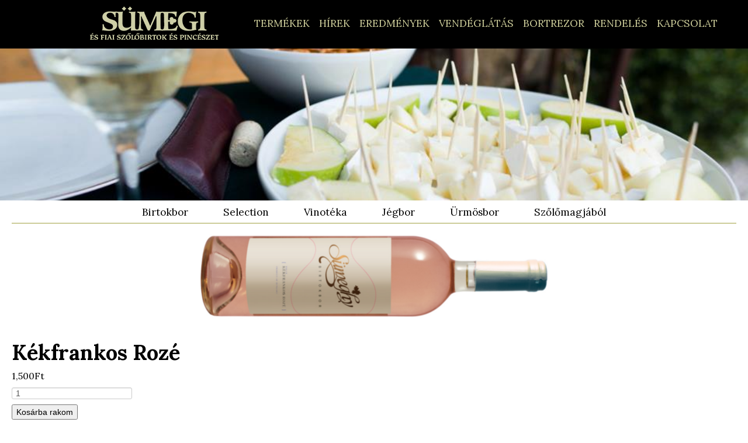

--- FILE ---
content_type: text/html; charset=UTF-8
request_url: http://sumegi.hu/termek/kekfrankos-roze/
body_size: 36722
content:
<head>
	<meta charset="utf-8">
	<title>Kékfrankos Rozé, budapesti bortrezorunkban, borkóstolón is.</title>
	<meta name="viewport" content="width=device-width, initial-scale=1.0">

	<!-- Lö styles -->
	<link rel="stylesheet" href="http://sumegi.hu/wp-content/themes/sumegi/style.css?1464163184" type="text/css" media="screen, projection" />
	<link href='http://fonts.googleapis.com/css?family=Lora:400,400italic,700,700italic&subset=latin-ext' rel='stylesheet' type='text/css'>


	<!-- Lö HTML5 shim, for IE6-8 support of HTML5 elements -->
	<!--[if lt IE 9]>
	  <script src="http://html5shim.googlecode.com/svn/trunk/html5.js"></script>
	<![endif]-->

		
<!-- SEO Ultimate (http://www.seodesignsolutions.com/wordpress-seo/) -->
	<meta name="description" content="Sümegi és Fiai Pincészet: Kékfrankos Rozé" />
	<meta prefix="og: http://ogp.me/ns#" property="og:title" content="Kékfrankos Rozé" />
	<meta prefix="og: http://ogp.me/ns#" property="og:description" content="Sümegi és Fiai Pincészet: Kékfrankos Rozé" />
	<meta prefix="og: http://ogp.me/ns#" property="og:url" content="http://sumegi.hu/termek/kekfrankos-roze/" />
	<meta prefix="og: http://ogp.me/ns#" property="og:image" content="http://sumegi.hu/wp-content/uploads/2015/05/birtokbor_Kekfrankos_Roze.png" />
	<meta prefix="og: http://ogp.me/ns#" property="og:site_name" content="Hajós-Bajai, Alföldi borok - Sümegi és Fiai Pincészet" />
<!-- /SEO Ultimate -->

<link rel="alternate" type="application/rss+xml" title="Hajós-Bajai, Alföldi borok - Sümegi és Fiai Pincészet &raquo; Kékfrankos Rozé hozzászólás hírcsatorna" href="http://sumegi.hu/termek/kekfrankos-roze/feed/" />
		<script type="text/javascript">
			window._wpemojiSettings = {"baseUrl":"https:\/\/s.w.org\/images\/core\/emoji\/72x72\/","ext":".png","source":{"concatemoji":"http:\/\/sumegi.hu\/wp-includes\/js\/wp-emoji-release.min.js?ver=4.5.32"}};
			!function(e,o,t){var a,n,r;function i(e){var t=o.createElement("script");t.src=e,t.type="text/javascript",o.getElementsByTagName("head")[0].appendChild(t)}for(r=Array("simple","flag","unicode8","diversity"),t.supports={everything:!0,everythingExceptFlag:!0},n=0;n<r.length;n++)t.supports[r[n]]=function(e){var t,a,n=o.createElement("canvas"),r=n.getContext&&n.getContext("2d"),i=String.fromCharCode;if(!r||!r.fillText)return!1;switch(r.textBaseline="top",r.font="600 32px Arial",e){case"flag":return r.fillText(i(55356,56806,55356,56826),0,0),3e3<n.toDataURL().length;case"diversity":return r.fillText(i(55356,57221),0,0),a=(t=r.getImageData(16,16,1,1).data)[0]+","+t[1]+","+t[2]+","+t[3],r.fillText(i(55356,57221,55356,57343),0,0),a!=(t=r.getImageData(16,16,1,1).data)[0]+","+t[1]+","+t[2]+","+t[3];case"simple":return r.fillText(i(55357,56835),0,0),0!==r.getImageData(16,16,1,1).data[0];case"unicode8":return r.fillText(i(55356,57135),0,0),0!==r.getImageData(16,16,1,1).data[0]}return!1}(r[n]),t.supports.everything=t.supports.everything&&t.supports[r[n]],"flag"!==r[n]&&(t.supports.everythingExceptFlag=t.supports.everythingExceptFlag&&t.supports[r[n]]);t.supports.everythingExceptFlag=t.supports.everythingExceptFlag&&!t.supports.flag,t.DOMReady=!1,t.readyCallback=function(){t.DOMReady=!0},t.supports.everything||(a=function(){t.readyCallback()},o.addEventListener?(o.addEventListener("DOMContentLoaded",a,!1),e.addEventListener("load",a,!1)):(e.attachEvent("onload",a),o.attachEvent("onreadystatechange",function(){"complete"===o.readyState&&t.readyCallback()})),(a=t.source||{}).concatemoji?i(a.concatemoji):a.wpemoji&&a.twemoji&&(i(a.twemoji),i(a.wpemoji)))}(window,document,window._wpemojiSettings);
		</script>
		<style type="text/css">
img.wp-smiley,
img.emoji {
	display: inline !important;
	border: none !important;
	box-shadow: none !important;
	height: 1em !important;
	width: 1em !important;
	margin: 0 .07em !important;
	vertical-align: -0.1em !important;
	background: none !important;
	padding: 0 !important;
}
</style>
<link rel='stylesheet' id='contact-form-7-css'  href='http://sumegi.hu/wp-content/plugins/contact-form-7/includes/css/styles.css?ver=4.4.2' type='text/css' media='all' />
<link rel='stylesheet' id='font-awesome-css'  href='//netdna.bootstrapcdn.com/font-awesome/4.1.0/css/font-awesome.css' type='text/css' media='screen' />
<link rel='stylesheet' id='woocommerce_prettyPhoto_css-css'  href='//sumegi.hu/wp-content/plugins/woocommerce/assets/css/prettyPhoto.css?ver=2.5.5' type='text/css' media='all' />
<link rel='stylesheet' id='woocommerce-layout-css'  href='//sumegi.hu/wp-content/plugins/woocommerce/assets/css/woocommerce-layout.css?ver=2.5.5' type='text/css' media='all' />
<link rel='stylesheet' id='woocommerce-smallscreen-css'  href='//sumegi.hu/wp-content/plugins/woocommerce/assets/css/woocommerce-smallscreen.css?ver=2.5.5' type='text/css' media='only screen and (max-width: 768px)' />
<link rel='stylesheet' id='woocommerce-general-css'  href='//sumegi.hu/wp-content/plugins/woocommerce/assets/css/woocommerce.css?ver=2.5.5' type='text/css' media='all' />
<link rel='stylesheet' id='slippry-css-css'  href='http://sumegi.hu/wp-content/themes/sumegi/slippry.css?ver=4.5.32' type='text/css' media='all' />
<script type='text/javascript' src='http://sumegi.hu/wp-includes/js/jquery/jquery.js?ver=1.12.4'></script>
<script type='text/javascript' src='http://sumegi.hu/wp-includes/js/jquery/jquery-migrate.min.js?ver=1.4.1'></script>
<script type='text/javascript' src='http://sumegi.hu/wp-content/themes/sumegi/bootstrap/js/bootstrap.js?ver=4.5.32'></script>
<script type='text/javascript' src='http://sumegi.hu/wp-content/themes/sumegi/js/slippry.min.js?ver=4.5.32'></script>
<link rel='https://api.w.org/' href='http://sumegi.hu/wp-json/' />
<link rel="EditURI" type="application/rsd+xml" title="RSD" href="http://sumegi.hu/xmlrpc.php?rsd" />
<link rel="wlwmanifest" type="application/wlwmanifest+xml" href="http://sumegi.hu/wp-includes/wlwmanifest.xml" /> 
<link rel='prev' title='Olaszrizling' href='http://sumegi.hu/termek/birtokbor-olaszrizling/' />
<link rel='next' title='Evidencia Cuvée' href='http://sumegi.hu/termek/evidencia-cuvee/' />
<meta name="generator" content="WordPress 4.5.32" />
<meta name="generator" content="WooCommerce 2.5.5" />
<link rel="canonical" href="http://sumegi.hu/termek/kekfrankos-roze/" />
<link rel='shortlink' href='http://sumegi.hu/?p=61' />
<link rel="alternate" type="application/json+oembed" href="http://sumegi.hu/wp-json/oembed/1.0/embed?url=http%3A%2F%2Fsumegi.hu%2Ftermek%2Fkekfrankos-roze%2F" />
<link rel="alternate" type="text/xml+oembed" href="http://sumegi.hu/wp-json/oembed/1.0/embed?url=http%3A%2F%2Fsumegi.hu%2Ftermek%2Fkekfrankos-roze%2F&#038;format=xml" />

<style>
.scroll-back-to-top-wrapper {
    position: fixed;
	opacity: 0;
	visibility: hidden;
	overflow: hidden;
	text-align: center;
	z-index: 99999999;
    background-color: #777777;
	color: #eeeeee;
	width: 50px;
	height: 48px;
	line-height: 48px;
	right: 30px;
	bottom: 30px;
	padding-top: 2px;
	border-top-left-radius: 10px;
	border-top-right-radius: 10px;
	border-bottom-right-radius: 10px;
	border-bottom-left-radius: 10px;
	-webkit-transition: all 0.5s ease-in-out;
	-moz-transition: all 0.5s ease-in-out;
	-ms-transition: all 0.5s ease-in-out;
	-o-transition: all 0.5s ease-in-out;
	transition: all 0.5s ease-in-out;
}
.scroll-back-to-top-wrapper:hover {
	background-color: #888888;
  color: #eeeeee;
}
.scroll-back-to-top-wrapper.show {
    visibility:visible;
    cursor:pointer;
	opacity: 1.0;
}
.scroll-back-to-top-wrapper i.fa {
	line-height: inherit;
}
.scroll-back-to-top-wrapper .fa-lg {
	vertical-align: 0;
}
</style><link rel="alternate" type="application/rss+xml"  title="Új termékek" href="http://sumegi.hu/shop/feed/" />		<style type="text/css">.recentcomments a{display:inline !important;padding:0 !important;margin:0 !important;}</style>
						<meta name="viewport" content="width=device-width, initial-scale=1.0, maximum-scale=1.0, user-scalable=0" />
			
	<script>
		jQuery(document).ready(function(){
		  jQuery('.slider').slippry({
			  pager: false,
			  controls: false,
			  transition: 'fade',
			  speed: 1200
		  });
		  
		  		  
		  		  
		});
		
		function scroll_to_anchor(anchor_id){
			var tag = jQuery("#"+anchor_id+"");
			jQuery('html,body').animate({scrollTop: tag.offset().top},'slow');
		}
		
	</script>
</head>
<body>
	<div id="header">
		<a id="header-home" alt="Kezdőlap" href="http://sumegi.hu">Hajós-Bajai, Alföldi borok &#8211; Sümegi és Fiai Pincészet</a>
		<div class="nav menu"><ul id="menu-felso-menu" class="menu"><li id="menu-item-23" class="menu-item menu-item-type-custom menu-item-object-custom menu-item-23"><a href="http://sumegi.hu/index.php#termekek">Termékek</a></li>
<li id="menu-item-124" class="menu-item menu-item-type-custom menu-item-object-custom menu-item-124"><a href="https://www.facebook.com/S%C3%BCmegi-%C3%A9s-Fiai-Pinc%C3%A9szet-472119169491520">Hírek</a></li>
<li id="menu-item-20" class="menu-item menu-item-type-post_type menu-item-object-page menu-item-20"><a href="http://sumegi.hu/eredmenyek/">Eredmények</a></li>
<li id="menu-item-21" class="menu-item menu-item-type-custom menu-item-object-custom menu-item-21"><a href="http://sumegi.hu/index.php#vendeglatas">Vendéglátás</a></li>
<li id="menu-item-24" class="menu-item menu-item-type-custom menu-item-object-custom menu-item-24"><a href="http://sumegi.hu/index.php#bortrezor">Bortrezor</a></li>
<li id="menu-item-27" class="menu-item menu-item-type-post_type menu-item-object-page menu-item-27"><a href="http://sumegi.hu/cart/">Rendelés</a></li>
<li id="menu-item-26" class="menu-item menu-item-type-custom menu-item-object-custom menu-item-26"><a href="http://sumegi.hu/index.php#kapcsolat">Kapcsolat</a></li>
</ul></div>			</div>
		<ul class="slider">
		<li><img src='http://sumegi.hu/wp-content/themes/sumegi/images/slides/1.jpg' /></li><li><img src='http://sumegi.hu/wp-content/themes/sumegi/images/slides/2.jpg' /></li><li><img src='http://sumegi.hu/wp-content/themes/sumegi/images/slides/3.jpg' /></li><li><img src='http://sumegi.hu/wp-content/themes/sumegi/images/slides/trez6.jpg' /></li>	</ul>
	<div class="container">
	<section id="woo-main"><ul class='category-menu'><li><a href='http://sumegi.hu/termekkategoria/birtokbor/'>Birtokbor</a></li><li><a href='http://sumegi.hu/termekkategoria/selection/'>Selection</a></li><li><a href='http://sumegi.hu/termekkategoria/vinoteka/'>Vinotéka</a></li><li><a href='http://sumegi.hu/termekkategoria/jegbor/'>Jégbor</a></li><li><a href='http://sumegi.hu/termekkategoria/urmosbor/'>Ürmösbor</a></li><li><a href='http://sumegi.hu/termekkategoria/szolomagjabol/'>Szőlőmagjából</a></li></ul>
		
			

<div itemscope itemtype="http://schema.org/Product" id="product-61" class="post-61 product type-product status-publish has-post-thumbnail product_cat-birtokbor shipping-taxable purchasable product-type-simple product-cat-birtokbor instock">

	<div class="images">
	<a href="http://sumegi.hu/wp-content/uploads/2015/05/birtokbor_Kekfrankos_Roze.png" itemprop="image" class="woocommerce-main-image zoom" title="" data-rel="prettyPhoto"><img width="161" height="600" src="http://sumegi.hu/wp-content/uploads/2015/05/birtokbor_Kekfrankos_Roze-161x600.png" class="attachment-shop_single size-shop_single wp-post-image" alt="birtokbor_Kekfrankos_Roze" title="birtokbor_Kekfrankos_Roze" /></a>
	</div>

	<div class="summary entry-summary">

		<h1 itemprop="name" class="product_title entry-title">Kékfrankos Rozé</h1>
<div itemprop="offers" itemscope itemtype="http://schema.org/Offer">

	<p class="price"><span class="amount">1,500&#70;&#116;</span></p>

	<meta itemprop="price" content="1500" />
	<meta itemprop="priceCurrency" content="HUF" />
	<link itemprop="availability" href="http://schema.org/InStock" />

</div>



	
	<form class="cart" method="post" enctype='multipart/form-data'>
	 	
	 	<div class="quantity">
	<input type="number" step="1" min="1" max="" name="quantity" value="1" title="Mny" class="input-text qty text" size="4" />
</div>

	 	<input type="hidden" name="add-to-cart" value="61" />

	 	<button type="submit" class="single_add_to_cart_button button alt">Kosárba rakom</button>

			</form>

	
<div class="product_meta">

	
	
		<span class="sku_wrapper">Cikkszám: <span class="sku" itemprop="sku">CSZ18</span></span>

	
	<span class="posted_in">Kategória: <a href="http://sumegi.hu/termekkategoria/birtokbor/" rel="tag">Birtokbor</a></span>
	
	
</div>


	</div><!-- .summary -->

	
	<div class="woocommerce-tabs wc-tabs-wrapper">
		<ul class="tabs wc-tabs">
							<li class="description_tab">
					<a href="#tab-description">Leírás</a>
				</li>
							<li class="additional_information_tab">
					<a href="#tab-additional_information">További információk</a>
				</li>
							<li class="reviews_tab">
					<a href="#tab-reviews">Vélemények (0)</a>
				</li>
					</ul>
					<div class="panel entry-content wc-tab" id="tab-description">
				
  <h2><span class="line-center">Termékleírás</span></h2>

<p><strong>Pincészetünk direktben nem szállít ki már. Kérjük rendelését itt adja le:   https://borterasz.hu/sumegi</strong></p><p><strong>Leírás</strong></p><p>Magyarországon, de a világon is egyre népszerűbb borstílusról, gasztronómiai megoldásról, korosztályi divatról, életstílusról szól a rozé. A modern fogyasztói elvárások és a divat szerencsésen találkozik a magyar rozé borokban. A világban rozé bornak is közkedvelt Pinot noir, a közép-európai rozé fajta a Zweigelt mellett a Kékfrankos, amely talán a legszebb rozé borokat eredményezi, a hagyományos kadarka és Portugieser mellett. Az északi borvidékeken kicsit frissebb, erősebb savgerincű, míg a Hajósi, Szekszárdi és a Villányi borvidékeken honos a gyümölcsösebb, nagyobb testű, már-már sillerbe hajló színű rozékat készítik.</p><p>Kékfrankos rozé borunk reduktív technológiával készített bor, amelyet már augusztusban szüretelünk, alacsony mustfokkal. A szüret gondosan, kézzel történik, majd kézi válogatást követően, sürgősen a darálóba és présbe helyezzük a szőlőt, törkölyt, hogy minél kevesebb oxigénnel érintkezzen. A hűtött erjesztés eredményeként enyhén rózsaszín, hagymahéj színű, gyümölcsös ízű, illatú, friss savaktól ropogó bort kapunk</p><p><strong>Párosítás</strong></p><p>Jól behűtve aperitifnek vagy tenger gyümölcsei, könnyed sült halak, főtt, sült rákok, könnyű sültek, saláták mellé ajánljuk.</p>			</div>
					<div class="panel entry-content wc-tab" id="tab-additional_information">
				
	<h2>További információk</h2>

<table class="shop_attributes">

	
		
		
	
			<tr class="">
			<th>Típus</th>
			<td><p>Száraz</p>
</td>
		</tr>
			<tr class="alt">
			<th>Fajta</th>
			<td><p>100% Kékfrankos</p>
</td>
		</tr>
	
</table>
			</div>
					<div class="panel entry-content wc-tab" id="tab-reviews">
				<div id="reviews">
	<div id="comments">
		<h2>Vélemények</h2>

		
			<p class="woocommerce-noreviews">Még nincsenek értékelések.</p>

			</div>

	
		<div id="review_form_wrapper">
			<div id="review_form">
								<div id="respond" class="comment-respond">
			<h3 id="reply-title" class="comment-reply-title">&ldquo;Kékfrankos Rozé&rdquo;értékelése elsőként <small><a rel="nofollow" id="cancel-comment-reply-link" href="/termek/kekfrankos-roze/#respond" style="display:none;">Kilépés a válaszból</a></small></h3>				<form action="http://sumegi.hu/wp-comments-post.php" method="post" id="commentform" class="comment-form">
					<p class="comment-form-comment"><label for="comment">Véleményed</label><textarea id="comment" name="comment" cols="45" rows="8" aria-required="true"></textarea></p><p class="comment-form-author"><label for="author">Név <span class="required">*</span></label> <input id="author" name="author" type="text" value="" size="30" aria-required="true" /></p>
<p class="comment-form-email"><label for="email">E-mail cím <span class="required">*</span></label> <input id="email" name="email" type="text" value="" size="30" aria-required="true" /></p>
<p class="form-submit"><input name="submit" type="submit" id="submit" class="submit" value="Elküld" /> <input type='hidden' name='comment_post_ID' value='61' id='comment_post_ID' />
<input type='hidden' name='comment_parent' id='comment_parent' value='0' />
</p>				</form>
					</div><!-- #respond -->
					</div>
		</div>

	
	<div class="clear"></div>
</div>
			</div>
			</div>


	<div class="related products">

		<h2><span class="line-center">Kapcsolódó termékek</span></h2>

		<ul class="products">

			
				
<li class="first post-65 product type-product status-publish has-post-thumbnail product_cat-birtokbor shipping-taxable purchasable product-type-simple product-cat-birtokbor instock">

	<h3 class="product-name"> - Cabernet sauvignon</h3>
	
	<div class="prod-cont">
		<div class="product-image" style="background-image:url('http://sumegi.hu/wp-content/uploads/2015/05/birtokbor_Cabernet_sauvignon.png')">
		</div>
		<div class="product-description">
			<p><strong>Pincészetünk direktben nem szállít ki már. Kérjük rendelését itt adja le:   https://borterasz.hu/sumegi</strong></p><p><strong>Leírás</strong></p><p>A Cabernet sauvignon a világ egyik legismertebb és legnagyobb területen termesztett kékszőlő fajtája. Népszerűségét jól mutatja, hogy a világ borvidékeinek nagy részén jelen van, az összes jelentős bortermelő országban készítenek belőle bort.Közepesen vízigényes, a meleg klímát szereti.</p><p>Ez a bor birtokboraink zászlóshajója, mély-bordó színű, telt vörösbor. Illatában a cseresznye, a zöldpaprika, a csokoládé, füst, vanília, ízeiben a fekete ribizli, szeder , eukaliptusz, füst és enyhe animalitás ismerhetők fel. A bor sötét, magas tannintartalmú (csersavdús), magas alkohollal. A barrique érlelésű Cabernet sauvignont 3 hónapig, médium-pluszra füstölt hordóban érleljük. A lágy aromák és kerek stuktúrák csak palackban való tárolás után alakulnak ki.</p><p><strong>Párosítás</strong></p><p>Szobahőmérsékleten ideális kísérője gazdagon fűszerezett bélszín, hátszín és vadételeknek.</p>		</div>
	</div>
	<div class="product-attr">
		<div class="fajta">Fajta: 100% Cabernet Sauvignon</div>
		<div class="tipus">Típus: Barrique, Száraz</div>
		<a href="/termek/kekfrankos-roze/?add-to-cart=65" class="megrendelem">1500Ft / db - <b>Megrendelem</b></a>
	</div>

	<!--<a href="http://sumegi.hu/termek/cabernet-sauvignon/"><img width="161" height="300" src="http://sumegi.hu/wp-content/uploads/2015/05/birtokbor_Cabernet_sauvignon-161x300.png" class="attachment-shop_catalog size-shop_catalog wp-post-image" alt="birtokbor_Cabernet_sauvignon" /><h3>Cabernet sauvignon</h3>
	<span class="price"><span class="amount">1,500&#70;&#116;</span></span>
</a><a rel="nofollow" href="/termek/kekfrankos-roze/?add-to-cart=65" data-quantity="1" data-product_id="65" data-product_sku="CSZ20" class="button product_type_simple add_to_cart_button ajax_add_to_cart">Kosárba rakom</a>!-->

</li>

			
				
<li class="post-63 product type-product status-publish has-post-thumbnail product_cat-birtokbor shipping-taxable purchasable product-type-simple product-cat-birtokbor outofstock">

	<h3 class="product-name"> - Evidencia Cuvée</h3>
	
	<div class="prod-cont">
		<div class="product-image" style="background-image:url('http://sumegi.hu/wp-content/uploads/2015/05/birtokbor_Evidencia_Cuvee.png')">
		</div>
		<div class="product-description">
			<p><strong>Leírás</strong></p><p>A Cabernet Sauvignon és a Merlot is az igazi bordeaux-i fajták, amelyek híressé tették a francia vörösborokat. Általában a két bor jól kiegészíti egymást, mert a Merlot lágysága tompítja a Cabernet sauvignon karakterességét, míg a cabernet megadja a bor fűszerességét.</p><p>A Merlot illata málnára, piros rózsára emlékeztet,ami megédesíti a Cabernet paprikás, zöldfűszeres és az érlelés füstös, csersavas aromáit. A bor ízében túlérett kék szilva, málna, földieper, pirospaprika, enyhe földesség fedezhető fel, közepes tanninokkal és közepesen magas alkohollal. A barrique érlelésnek és a házasítás arányainak köszönhetően azért a Cabernet dominál, ami érezhető a bor határozottságában, karakterességében is.</p><p><strong>Párosítás</strong></p><p>Barnahúsú szárnyasokból (kacsa, liba) és sertéshúsból készített fogásokhoz, bélszín- és hátszín ételekhez, valamint kemény sajtokhoz ajánljuk kísérőként. Magában is fogyasztható, ilyenkor jól áll neki a gocsej vagy pannónia sajt.</p>		</div>
	</div>
	<div class="product-attr">
		<div class="fajta">Fajta: 40% Merlot, 60% Cabernet Sauvignon</div>
		<div class="tipus">Típus: Barrique, Száraz</div>
		<a href="http://sumegi.hu/termek/evidencia-cuvee/" class="megrendelem">1500Ft / db - <b>Megrendelem</b></a>
	</div>

	<!--<a href="http://sumegi.hu/termek/evidencia-cuvee/"><img width="161" height="300" src="http://sumegi.hu/wp-content/uploads/2015/05/birtokbor_Evidencia_Cuvee-161x300.png" class="attachment-shop_catalog size-shop_catalog wp-post-image" alt="birtokbor_Evidencia_Cuvee" /><h3>Evidencia Cuvée</h3>
	<span class="price"><span class="amount">1,500&#70;&#116;</span></span>
</a><a rel="nofollow" href="http://sumegi.hu/termek/evidencia-cuvee/" data-quantity="1" data-product_id="63" data-product_sku="CSZ19" class="button product_type_simple ajax_add_to_cart">Tovább</a>!-->

</li>

			
				
<li class="post-59 product type-product status-publish has-post-thumbnail product_cat-birtokbor shipping-taxable purchasable product-type-simple product-cat-birtokbor instock">

	<h3 class="product-name"> - Olaszrizling</h3>
	
	<div class="prod-cont">
		<div class="product-image" style="background-image:url('http://sumegi.hu/wp-content/uploads/2015/05/birtokbor_Hajos_Bajai_Chardonnay.png')">
		</div>
		<div class="product-description">
			<p><strong>Pincészetünk direktben nem szállít ki már. Kérjük rendelését itt adja le:   https://borterasz.hu/sumegi</strong></p><p><strong>Leírás</strong></p><p> „A legjobb ivású borok egyike, ezért helye van alapváltozatban a baráti társaságok asztalán, koncentráltabb formában vacsoraasztalon, egyszerűbb formája fröccsnek kiváló.” /Jásdi István - borász/</p><p>Színe sárgászöld, elegáns illata rezedára emlékeztet, erőteljes ízei mandulás háttérrel indulnak, szép savai hosszan megmaradnak a korty után.  </p><p><strong>Párosítás</strong></p><p>A legjobb választás halakból, szárnyasokból készített ételekhez, friss sajtokhoz vagy kerti elmélkedéshez, nagy baráti baráti beszélgetésekhez ajánljuk. Fröccsnek is kitűnő. Mindenképp jól be kell hűteni, 10-12 Celsius fokra.</p>		</div>
	</div>
	<div class="product-attr">
		<div class="fajta">Fajta: 100% Chardonnay</div>
		<div class="tipus">Típus: Barrique, Száraz</div>
		<a href="/termek/kekfrankos-roze/?add-to-cart=59" class="megrendelem">1200Ft / db - <b>Megrendelem</b></a>
	</div>

	<!--<a href="http://sumegi.hu/termek/birtokbor-olaszrizling/"><img width="161" height="300" src="http://sumegi.hu/wp-content/uploads/2015/05/birtokbor_Hajos_Bajai_Chardonnay-161x300.png" class="attachment-shop_catalog size-shop_catalog wp-post-image" alt="birtokbor_Hajos_Bajai_Chardonnay" /><h3>Olaszrizling</h3>
	<span class="price"><span class="amount">1,200&#70;&#116;</span></span>
</a><a rel="nofollow" href="/termek/kekfrankos-roze/?add-to-cart=59" data-quantity="1" data-product_id="59" data-product_sku="CSZ17" class="button product_type_simple add_to_cart_button ajax_add_to_cart">Kosárba rakom</a>!-->

</li>

			
				
<li class="last post-57 product type-product status-publish has-post-thumbnail product_cat-birtokbor shipping-taxable purchasable product-type-simple product-cat-birtokbor instock">

	<h3 class="product-name"> - Cserszegi fűszeres</h3>
	
	<div class="prod-cont">
		<div class="product-image" style="background-image:url('http://sumegi.hu/wp-content/uploads/2015/05/birtokbor_Cserszegi_fuszeres.png')">
		</div>
		<div class="product-description">
			<p><strong>Pincészetünk direktben nem szállít ki már. Kérjük rendelését itt adja le:   https://borterasz.hu/sumegi</strong></p><p><strong>Mottó</strong></p><blockquote><p>"Az élet hosszú a szerencsétlennek rövid a boldognak, játékszín az okosnak, álom a szerelmesnek, mámor a könnyelműnek, pusztaság a szegénynek, örömház a gazdagnak." - Kisfaludy Károly</p></blockquote><p><strong>Cserszegi fűszeres leírása</strong></p><p>A cserszegi fűszerest a 2010-ben elhunyt Dr. Bakonyi Károly keresztezte Irsai Olivér és a piros tramini szőlőfajtákból Cserszegtomajon. A névadó település a Zala megyei Keszthely mellett található. A nemesítés folyamata 1960-ban ért véget, ám állami elismerésére 1982-ig kellett várni. A téli fagyokkal szemben tehát ellenálló, így hosszabb idegi tartó hideg idő esetén is kisebb az esély arra, hogy a tőke maradandó károkat szenvedne.</p><p>Nem kedveli viszont a szárazságot, ezért aszályos években vagy területeken érdemes alacsonyabbra venni a termésátlagot. Az alacsony hőmérséklettel szembeni ellenállóképessége azért is lényeges, mert tavasszal korán lendül munkába: a fakadás és a virágzás is hamar elindul. Ebben az időszakban pedig minden szőlő érzékeny életfázisban van. Bora jellegzetes aromavilággal bír: virágos, parfümös jegyei alapján könnyű felismerni, hogy az illatos borok családjába tartozik. A Cserszegi fűszeres Illata és íze mellett sikerében nagy szerepe van még annak, hogy nem hajlamos a lelágyulásra, savai általában állják a sarat.</p><p>A Cserszegi fűszerest leginkább fajtaborként ismerjük, azonban érdemes tudni, hogy gazdag aromatikája miatt házasításokban is alkalmazzák. Szerte az országban foglalkoznak a borászok ezzel a szőlőfajtával, legnagyobb kiterjedésben azonban az alábbi borvidékeken találkozhatunk vele: Csongrádi, Hajós–Bajai, Kunsági, Etyek–Budai, Balaton-felvidéki, Zalai borvidék.</p><p>Reduktív technológiával készített, fajtajelleges illatú, az Irsai Olivértől örökölt muskotályos jegyekkel, fűszeres zamatú, könnyed, elegáns, kellemesen finom, harmonikus savakkal, ameklyekhez jól áll a néha borhoz utólag adott kevéske szénsav.</p><p><strong>Párosítás</strong></p><p>A bort szépen párosíthatjuk gyümölcsös köretekkel, ragukkal készült szárnyas ételekhez, egzotikus ételkülönlegességekhez, pld. indiai ételekhez. Önmagában is kellemes ital, akár aperitifként is vagy néhány frissebb sajtfalat mellé is tölthetünk belőle egy beszélgetős estén..</p>		</div>
	</div>
	<div class="product-attr">
		<div class="fajta">Fajta: 100% Cserszegi Fűszeres</div>
		<div class="tipus">Típus: Száraz</div>
		<a href="/termek/kekfrankos-roze/?add-to-cart=57" class="megrendelem">1200Ft / db - <b>Megrendelem</b></a>
	</div>

	<!--<a href="http://sumegi.hu/termek/cserszegi-fuszeres/"><img width="161" height="300" src="http://sumegi.hu/wp-content/uploads/2015/05/birtokbor_Cserszegi_fuszeres-161x300.png" class="attachment-shop_catalog size-shop_catalog wp-post-image" alt="birtokbor_Cserszegi_fuszeres" /><h3>Cserszegi fűszeres</h3>
	<span class="price"><span class="amount">1,200&#70;&#116;</span></span>
</a><a rel="nofollow" href="/termek/kekfrankos-roze/?add-to-cart=57" data-quantity="1" data-product_id="57" data-product_sku="CSZ16" class="button product_type_simple add_to_cart_button ajax_add_to_cart">Kosárba rakom</a>!-->

</li>

			
		</ul>

	</div>


	<meta itemprop="url" content="http://sumegi.hu/termek/kekfrankos-roze/" />

</div><!-- #product-61 -->


		
	</section>
	

    </div> <!-- /container -->

    <div class="scroll-back-to-top-wrapper">
	<span class="scroll-back-to-top-inner">
					<i class="fa fa-2x fa-arrow-circle-up"></i>
			</span>
</div><div id="su-footer-links" style="text-align: center;"></div><script type='text/javascript' src='http://sumegi.hu/wp-content/plugins/contact-form-7/includes/js/jquery.form.min.js?ver=3.51.0-2014.06.20'></script>
<script type='text/javascript'>
/* <![CDATA[ */
var _wpcf7 = {"loaderUrl":"http:\/\/sumegi.hu\/wp-content\/plugins\/contact-form-7\/images\/ajax-loader.gif","recaptchaEmpty":"Er\u0151s\u00edts\u00fck meg, hogy emberb\u0151l vagyunk.","sending":"K\u00fcld\u00e9s...."};
/* ]]> */
</script>
<script type='text/javascript' src='http://sumegi.hu/wp-content/plugins/contact-form-7/includes/js/scripts.js?ver=4.4.2'></script>
<script type='text/javascript'>
/* <![CDATA[ */
var scrollBackToTop = {"scrollDuration":"500","fadeDuration":"0.5"};
/* ]]> */
</script>
<script type='text/javascript' src='http://sumegi.hu/wp-content/plugins/scroll-back-to-top/assets/js/scroll-back-to-top.js'></script>
<script type='text/javascript'>
/* <![CDATA[ */
var wc_add_to_cart_params = {"ajax_url":"\/wp-admin\/admin-ajax.php","wc_ajax_url":"\/termek\/kekfrankos-roze\/?wc-ajax=%%endpoint%%","i18n_view_cart":"Kos\u00e1r megtekint\u00e9se","cart_url":"http:\/\/sumegi.hu\/cart\/","is_cart":"","cart_redirect_after_add":"no"};
/* ]]> */
</script>
<script type='text/javascript' src='//sumegi.hu/wp-content/plugins/woocommerce/assets/js/frontend/add-to-cart.min.js?ver=2.5.5'></script>
<script type='text/javascript' src='//sumegi.hu/wp-content/plugins/woocommerce/assets/js/prettyPhoto/jquery.prettyPhoto.min.js?ver=3.1.6'></script>
<script type='text/javascript' src='//sumegi.hu/wp-content/plugins/woocommerce/assets/js/prettyPhoto/jquery.prettyPhoto.init.min.js?ver=2.5.5'></script>
<script type='text/javascript'>
/* <![CDATA[ */
var wc_single_product_params = {"i18n_required_rating_text":"K\u00e9rlek, v\u00e1lassz egy \u00e9rt\u00e9kel\u00e9st","review_rating_required":"yes"};
/* ]]> */
</script>
<script type='text/javascript' src='//sumegi.hu/wp-content/plugins/woocommerce/assets/js/frontend/single-product.min.js?ver=2.5.5'></script>
<script type='text/javascript' src='//sumegi.hu/wp-content/plugins/woocommerce/assets/js/jquery-blockui/jquery.blockUI.min.js?ver=2.70'></script>
<script type='text/javascript'>
/* <![CDATA[ */
var woocommerce_params = {"ajax_url":"\/wp-admin\/admin-ajax.php","wc_ajax_url":"\/termek\/kekfrankos-roze\/?wc-ajax=%%endpoint%%"};
/* ]]> */
</script>
<script type='text/javascript' src='//sumegi.hu/wp-content/plugins/woocommerce/assets/js/frontend/woocommerce.min.js?ver=2.5.5'></script>
<script type='text/javascript' src='//sumegi.hu/wp-content/plugins/woocommerce/assets/js/jquery-cookie/jquery.cookie.min.js?ver=1.4.1'></script>
<script type='text/javascript'>
/* <![CDATA[ */
var wc_cart_fragments_params = {"ajax_url":"\/wp-admin\/admin-ajax.php","wc_ajax_url":"\/termek\/kekfrankos-roze\/?wc-ajax=%%endpoint%%","fragment_name":"wc_fragments"};
/* ]]> */
</script>
<script type='text/javascript' src='//sumegi.hu/wp-content/plugins/woocommerce/assets/js/frontend/cart-fragments.min.js?ver=2.5.5'></script>
<script type='text/javascript' src='http://sumegi.hu/wp-includes/js/wp-embed.min.js?ver=4.5.32'></script>
	<div id="footer">
		<div class="footerbox left">
			<ul class="nav menu">
				<li class="logo"><a href="http://sumegi.hu" id="footer-home" alt="Kezdőlap"></a></li>
				<li class="divider"><span class="separator">
					Tel/Fax: +36-79-325-766, +36-1-226-1435</span>
				</li>
				<li><a href="mailto:info@sumegi.hu">E-mail:  info@sumegi.hu</a></li>
				<li class="divider"><span class="separator"><strong>Pinceszet: Baja, 51-es főút 154.kilométer</strong> <br />
(Baja és Érsekcsanád között)</span></li>
				<li class="divider"><span class="separator">Központi iroda: Keller Kft, H-1222, Budapest, Tóth J. u. 53</span></li>
				<li class="divider"><span class="separator">Copyright © 2015 Sümegi és Fiai Pincészet - Keller Kft.</span></li>
			</ul>
		</div>
		<div class="footerbox center">
			<div class="footer-center-menu"><ul id="menu-footer-kozepso-menu" class="menu"><li id="menu-item-99" class="menu-item menu-item-type-custom menu-item-object-custom menu-item-99"><a href="http://sumegi.hu/index.php#termekek">Termékek</a></li>
<li id="menu-item-95" class="menu-item menu-item-type-post_type menu-item-object-page menu-item-95"><a href="http://sumegi.hu/eredmenyek/">Eredmények</a></li>
<li id="menu-item-100" class="menu-item menu-item-type-custom menu-item-object-custom menu-item-100"><a href="http://sumegi.hu/index.php#vendeglatas">Vendéglátás</a></li>
<li id="menu-item-101" class="menu-item menu-item-type-custom menu-item-object-custom menu-item-101"><a href="http://sumegi.hu/index.php#bortrezor">Bortrezor</a></li>
<li id="menu-item-94" class="menu-item menu-item-type-post_type menu-item-object-page menu-item-94"><a href="http://sumegi.hu/cart/">Rendelés</a></li>
<li id="menu-item-102" class="menu-item menu-item-type-custom menu-item-object-custom menu-item-102"><a href="http://sumegi.hu/index.php#kapcsolat">Kapcsolat</a></li>
</ul></div>		</div>
		<div class="footerbox left">
			<div class="footer-right-menu"><ul id="menu-footer-jobb-menu" class="menu"><li id="menu-item-96" class="menu-item menu-item-type-post_type menu-item-object-page menu-item-96"><a href="http://sumegi.hu/szallitasi-feltetelek/">Szállítási feltételek</a></li>
<li id="menu-item-97" class="menu-item menu-item-type-post_type menu-item-object-page menu-item-97"><a href="http://sumegi.hu/reklamacio-kezeles/">Reklamáció kezelés</a></li>
<li id="menu-item-98" class="menu-item menu-item-type-post_type menu-item-object-page menu-item-98"><a href="http://sumegi.hu/adatvedelmi-nyilatkozat/">Adatvédelmi nyilatkozat</a></li>
</ul></div>		</div>
		<div id="clearer" style="clear:both;border:2px solid gray;margin-bottom:20px;"></div><div id="termek-felsorolas">
		 			<div class='footer-termek-categ'><span>Birtokbor</span><ul><li><a href='http://sumegi.hu/termek/cabernet-sauvignon/'>Cabernet sauvignon</a></li><li><a href='http://sumegi.hu/termek/evidencia-cuvee/'>Evidencia Cuvée</a></li><li><a href='http://sumegi.hu/termek/kekfrankos-roze/'>Kékfrankos Rozé</a></li><li><a href='http://sumegi.hu/termek/birtokbor-olaszrizling/'>Olaszrizling</a></li><li><a href='http://sumegi.hu/termek/cserszegi-fuszeres/'>Cserszegi fűszeres</a></li></ul></div><div class='footer-termek-categ'><span>Selection</span><ul><li><a href='http://sumegi.hu/termek/selection-rajnai-rizling-kesei/'>Rajnai Rizling kései szüret</a></li><li><a href='http://sumegi.hu/termek/selection-cabernet-sauvignon/'>Cabernet sauvignon</a></li><li><a href='http://sumegi.hu/termek/selection-kekfrankos-roze/'>Kékfrankos Rozé</a></li><li><a href='http://sumegi.hu/termek/selection-cserszegi-fuszeres/'>Cserszegi Fűszeres</a></li><li><a href='http://sumegi.hu/termek/selection-rajnai-rizling/'>Rajnai Rizling</a></li></ul></div><div class='footer-termek-categ'><span>Vinotéka</span><ul><li><a href='http://sumegi.hu/termek/bajai-halaszlebor/'>Bajai Halászlébor</a></li><li><a href='http://sumegi.hu/termek/hajosi-cabernet-sauvignon/'>Hajósi Cabernet Sauvignon</a></li><li><a href='http://sumegi.hu/termek/szekszardi-cuvee/'>Szekszárdi Cuvée</a></li><li><a href='http://sumegi.hu/termek/hajos-bajai-kekfrankos-roze-2/'>Hajós-Bajai Kékfrankos Rozé</a></li><li><a href='http://sumegi.hu/termek/rajnai-rizling-kesei-szuret/'>Rajnai Rizling kései szüret</a></li><li><a href='http://sumegi.hu/termek/hajos-bajai-chardonnay-2/'>Hajós-Bajai Chardonnay</a></li><li><a href='http://sumegi.hu/termek/hajos-bajai-olaszrizling-2/'>Hajós-Bajai Olaszrizling</a></li><li><a href='http://sumegi.hu/termek/hajos-bajai-rajnai-rizling-2/'>Hajós-Bajai Rajnai Rizling</a></li></ul></div><div class='footer-termek-categ'><span>Jégbor</span><ul><li><a href='http://sumegi.hu/termek/ambrozia-jegbor/'>Ambrózia Jégbor</a></li><li><a href='http://sumegi.hu/termek/exkluziv-jegbor/'>Exkluzív Jégbor</a></li></ul></div><div class='footer-termek-categ'><span>Ürmösbor</span><ul><li><a href='http://sumegi.hu/termek/sissi-urmos/'>Sissi ürmös</a></li><li><a href='http://sumegi.hu/termek/magyar-voros-urmos/'>Magyar vörös ürmös</a></li></ul></div><div class='footer-termek-categ'><span>Szőlőmagjából</span><ul><li><a href='http://sumegi.hu/termek/szolomagolaj-100-ml/'>Szőlőmagolaj 100 ml</a></li><li><a href='http://sumegi.hu/termek/szolomag-orlemeny-homoktovissel/'>Szőlőmag őrlemény homoktövissel</a></li><li><a href='http://sumegi.hu/termek/szolomagolaj/'>Szőlőmagolaj 250 ml</a></li></ul></div>		</div>
	</div>

  </body>
</html>

--- FILE ---
content_type: text/css
request_url: http://sumegi.hu/wp-content/themes/sumegi/style.css?1464163184
body_size: 35016
content:
/*
Theme Name: WP Bootstrap
Theme URI: http://teamtreehouse.com/how-to-build-a-simple-responsive-wordpress-site-with-twitter-bootstrap
Description: A simple responsive theme built with Bootstrap
Author: Zac Gordon
Author URI: http://zacgordon.com/
Version: 1.0
Tags: responsive, white, bootstrap

License: Attribution-ShareAlike 3.0 Unported (CC BY-SA 3.0)
License URI: http://creativecommons.org/licenses/by-sa/3.0/

This is an example theme to go along with the Treehouse blog post on <a href="http://teamtreehouse.com/how-to-build-a-responsive-wordpress-site-with-twitter-bootstrap">How to Build a Simple Responsive WordPress Site Using Twitter Bootstrap</a>.
*/

@import url('bootstrap/css/bootstrap.css');
@import url('bootstrap/css/bootstrap-responsive.css');

.icons{
	display: none;
}

.woocommerce .quantity .qty {
    height: 2em;
}

/*@font-face {
    font-family: Chiller;
    src: url('fonts/CHILLER.woff');
}

@font-face {
    font-family: ArialNarrow;
    src: url('fonts/ARIALN.woff');
}

@font-face {
    font-family: ArialNarrowBold;
    src: url('fonts/ARIALNB.woff');
}*/

html {
	/* scrollbar fix (prevent ugly left pull for lower content sites) */
	overflow-y: scroll;
	margin: 0;
	padding: 0;
}

body {
	margin: 0;
	padding: 0;
	font-family: 'Lora', serif;
	font-weight: normal !important;
}

#header{
	background-color: black;
    background-repeat: repeat-x;
    display: block;
    height: 83px;
    position: relative;
    width: 100%;
}

#header ul{
	display: block;
    margin: 0;
    padding: 0;
    position: absolute;
    right: 40px;
    top: 30px;
}

#header ul li{
	display: inline;
	margin-right: 12px;
}


#header ul li a{
	color: #cccc99;
	text-decoration: none;
	text-transform: uppercase;
	/*font-family: ArialNarrow;*/
	font-family: 'Lora', serif;
	font-size: 13pt;
	display: inline-block;
}

#header ul li a:hover{
	font-weight: bold;
	background-color: transparent !important;
}

#header .divider{
	background-image: url('images/separator.png');
	background-repeat: no-repeat;
	margin-right: 5px;
	
}

#header .divider span{
	display: none;
}

#header .divider:after{
	content: ".";
	color: white;
}

.container{
	display: block;
    margin-left: auto;
    margin-right: auto;
    max-width: 1280px;
    width: auto;
}

#woo-main{
	padding-left: 20px;
	padding-right: 20px;
}

.comsec{
	display: block;
	text-align: center;
	margin-bottom: 10px;
}

#header-home{
	background-image: url("images/logo.png");
    color: white;
    display: block;
    /*font-family: ArialNarrow;*/
	font-family: 'Lora', serif;
    font-size: 18pt;
    height: 57px;
    left: 12%;
    position: relative;
    text-decoration: none;
    text-indent: -9999px;
    text-transform: uppercase;
    top: 11px;
    width: 220px;
}

#search-form h1{
	display: none;
}

#search-form form{
	/*font-family: ArialNarrow;*/
	font-family: 'Lora', serif;
    padding-left: 30px;
    padding-right: 30px;
    position: relative;
    top: 90px;
}

#search-form input{
	border: 1px solid #cccccc;
    border-bottom-left-radius: 3px;
    border-top-left-radius: 3px;
    box-sizing: border-box;
    float: left;
    font-size: 1.4em;
    height: 44px;
    width: 80%;
}

#search-form button{
	background-color: #9ae69a;
    border: 1px solid #cccccc;
    border-bottom-right-radius: 3px;
    border-top-right-radius: 3px;
    box-sizing: border-box;
    float: left;
    height: 44px;
    left: -4px;
    position: relative;
    width: 20%;
}

#search-form button:hover{
	background-color: #33cc33;
}

#search-container{
	background-image: url('../images/matyi.png');
	background-repeat: no-repeat;
	background-position: 85% top;
	background-size: contain;
}

#search-container #cmessages-container{
	display: none !important;
}

#red-container{
	background-image: url('../images/red.png');
	background-repeat: repeat-x;
	display: block;
	min-height: 337px;
	margin-top: 30px;
	overflow: hidden;
}

#red{
	display: block;
	max-width: 455px;
	margin-left: auto;
	margin-right: auto;
	text-align: center;
	color: #333333;
	/*font-family: ArialNarrowBold;*/
	font-family: 'Lora', serif;
	margin-top: 80px;
}

#red h3{
	/*font-family: ArialNarrowBold;*/
	font-family: 'Lora', serif;
	font-size: 2em;
	text-transform: uppercase;
	margin: 0 0 10px;
}

#red p{
	font-size: 1.4em;
	margin: 0 0 10px;
}

#green-container{
	background-image: url('../images/green.png');
	background-repeat: repeat-x;
	display: block;
	min-height: 630px;
	margin-top: 30px;
	overflow: hidden;
}

#green{
	display: block;
	max-width: 700px;
	margin-left: auto;
	margin-right: auto;
	text-align: center;
	color: #333333;
	/*font-family: ArialNarrow;*/
	font-family: 'Lora', serif;
	margin-top: 80px;
}

#green h3{
	font-size: 2em;
	margin: 0 0 0px;
}

#green p{
	font-size: 1.6em;
	margin: 0 0 10px;
}

#green-wide{
	text-align: center;
	margin-top: 50px;
}

.hogybox{
	display:inline-block;
	width: 360px;
	height: 170px;
	overflow: hidden;
}

.hogybox p{
	color: white;
    /*font-family: ArialNarrow;*/
	font-family: 'Lora', serif;
    font-size: 1.1em;
    margin-top: 30px;
    text-align: center;
}

#payment-container{
	text-align: center;
	overflow: hidden;
	margin-left: auto;
	margin-right: auto;
	display: table;
}

.payment-plan{
	display: inline-block;
	height: 750px;
	width: 250px;
	margin: 10px;
	border: 1px solid #cccccc;
	overflow: hidden;
	box-sizing: border-box;
	padding: 10px;
}

.payment-plan h4{
	 display: table-cell;
    font-size: 30pt;
    height: 85px;
    line-height: 40px;
    margin: 0;
    vertical-align: middle;
    width: 230px;
}

.payment-plan .price{
	font-size: 1em;
	font-weight: bold;
	display:block;
}

.payment-plan .pricebig{
	display: inline-block;
	font-size: 1.6em;
}

.payment-plan .feature{
	border-top: 1px solid #cccccc;
    display: block;
    height: 25px;
    padding-top: 15px;
}

.payment-plan .feature.blue{
	color: #0066cc;
}

.payment-plan hr{
	border-color: #cccccc;
	margin: 10px;
}

.payment-plan a{
	border: 1px solid #cccccc;
    border-radius: 5px;
    color: white;
    display: block;
    font-size: 1.5em;
    font-weight: bold;
    height: 35px;
    margin-bottom: 10px;
    margin-top: 15px;
    padding-top: 5px;
	background-color: #ff6600;
}

.payment-plan .kiprobalom{
	background-color: white;
	color: #666666
}

.payment-plan .belevagok{
	background-color: #39b54a;
}

.payment-plan a:hover{
	text-decoration: none;
}

.payment-plan:nth-of-type(2n+1){
	background-color: #ebebeb;
}

.payment-plan:nth-of-type(1) h4{
	color: #00cc66;
}

.payment-plan p{
	font-size: 10.5pt;
	height: 40px;
}

#temakor-choose{
	text-align: center;
}

#temakor-choose.negative .iradio_line-aero{
	background-color: #ffc0b2 !important;
}

#temakor-choose.negative .iradio_line-aero.hover{
	background-color: #ff3300 !important;
}

#temakor-choose.negative .iradio_line-aero.checked{
	background-color: #ff3300 !important;
}

#temakor-choose div:nth-of-type(1){
	float: left;
}

#temakor-choose div:nth-of-type(3){
	float: right;
}

.temakorbox{
	display:inline-block;
	width: 360px;
	height: 600px;
	overflow: hidden;
	border: 1px solid #cccccc;
	border-radius: 2px;
	margin-right: 15px;
	position: relative;
}

.temakorbox img{
	height: 80px;
}

.temakorbox h3{
	/*font-family: ArialNarrowBold;*/
	font-family: 'Lora', serif;
	color: #999999;
	font-size: 2em;
	margin: 0;
}

.temakorbox a{
	background-color: #14ad14;
    bottom: 0;
    color: white;
    display: inline-block;
    /*font-family: ArialNarrow;*/
	font-family: 'Lora', serif;
    font-size: 2em;
    height: 52px;
    left: 0;
    padding-top: 12px;
    position: absolute;
    text-decoration: none;
    width: 100%;
}

#kapcsolat-container{
	text-align: center;
	overflow:hidden;
}

.kapcsolatbox{
    display: inline-block;
	overflow: hidden;
    margin-left: 100px;
    margin-right: 100px;
    position: relative;
    width: 360px;
	min-height: 578px;
	text-align:left;
}

.kapcsolatbox h3{
	margin-top:0;
	/*font-family: ArialNarrow;*/
	font-family: 'Lora', serif;
    font-size: 1.9em;
}

.kapcsolatbox .dh{
	display: inline-block;
    width: 100px;
	padding: 2px;
	/*font-family: ArialNarrow;*/
	font-family: 'Lora', serif;
	font-size: 1.2em;
	color: #666666;
}

.kapcsolatbox .dr{
	display: inline-block;
    padding: 2px;
	/*font-family: ArialNarrowBold;*/
	font-family: 'Lora', serif;
	font-size: 1.2em;
	width: 250px;
}

.kapcsolatbox a{
	text-decoration: none;
	color: #0066cc;
}

.kapcsolatbox .odd{
	background-color: #ebebeb;
}

#contact{
	padding: 0 !important;
	/*font-family: ArialNarrow;*/
	font-family: 'Lora', serif;
}

#contact fieldset{
	border: none;
	padding: 0;
	margin: 0;
}

#contact fieldset .controls {
	margin: 0;
}

#contact fieldset .control-label{
	color: #666666;
}

#footer{
	text-align: center;
	background-color: black;
}

.page-content{
	display: block;
    /*margin-left: 20px;
    margin-right: 20px;*/
}

.category-menu{
	border-bottom: 2px solid #cccc99;
    display: block;
    list-style: outside none none;
    margin: 10px auto;
    padding-bottom: 8px;
    text-align: center;
}

.category-menu li{
	display: inline-block;
    font-size: 13pt;
    margin-left: 30px;
    margin-right: 30px;
}

.category-menu .current{
	color: #cccc99;
}

.category-menu li a{
	color: black;
	text-decoration: none;
}

.category-header{
	box-sizing: border-box;
    display: table;
    margin-left: auto;
    margin-right: auto;
    margin-top: 20px;
    max-width: 1280px;
    overflow: hidden;
    width: 100%;
	margin-bottom: 20px;
}

.category-header-left{
	background-color: #cccc99;
    box-sizing: border-box;
    display: table-cell;
    overflow: hidden;
    padding: 5px 18px 50px;
    width: auto;
}

.csik{
	border: 2px solid black;
    display: block;
    margin-bottom: 13px;
    margin-left: auto;
    margin-right: auto;
    width: 240px;
}

.termek-csik{
	border: 2px solid black;
    display: block;
    margin-bottom: 13px;
    margin-left: auto;
    margin-right: auto;
    width: 240px;
	position: absolute;
	left: 87px;
}

.category-header-left h1{
	margin: 0;
	margin-bottom: 10px;
	font-size: 30pt;
	text-align: center;
}

.category-header-right{
	background-position: center center;
    background-repeat: no-repeat;
    box-sizing: border-box;
    display: table-cell;
    text-align: center;
    width: 50%;
	border: 1px solid #cccc99;
	background-size: contain;
}

.products{
	margin: 0 auto;
	max-width: 1280px;
	list-style: none;
}

.product{
	margin-bottom: 20px;
}

.prod-cont{
	display: table;
    height: 640px;
    overflow: hidden;
    width: 100%;
	margin-top: 20px;
}

.product .product-image{
	display: table-cell;
	width: 50%;
	box-sizing: border-box;
	overflow:hidden;
	background-position: center top;
	background-repeat: no-repeat;
}

.product .product-description{
	box-sizing: border-box;
    display: table-cell;
    font-size: 15pt;
    line-height: 19pt;
    width: auto;
}

.product-attr{
	display: table;
	width: 100%;
	height: 35px;
	border: 1px solid #cccc99;
	overflow: hidden;
}

.product-attr div{
	width:33%;
	display: table-cell;
	text-align: center;
	vertical-align: middle;
}

.product-attr .tipus{
	border-left: 1px solid #cccc99;
	border-right: 1px solid #cccc99;
}

.product .product-name{
	text-align: center;
}

.product .megrendelem{
	width:auto;
	display: table-cell;
	text-align: center;
	vertical-align: middle;
	color: black;
	text-decoration: none;
}

.woocommerce-info{
	text-align: center;
}

.footerbox .formControls{
	margin: 0 !important;
}

#footer .left{
	text-align: left;
}

.footerbox{
    display: inline-block;
	overflow: hidden;
    position: relative;
    width: 310px;
	min-height: 210px;
	text-align:center;
	padding: 10px;
}

#footer-home{
	color: white;
    /*font-family: ArialNarrow;*/
	font-family: 'Lora', serif;
    font-size: 19pt;
    text-decoration: none;
	display:block;
}

#footer .footerbox ul{
	padding: 0;
	margin: 0;
	list-style: none;
}

#footer .footerbox ul li{
	/*font-family: ArialNarrow;*/
	font-family: 'Lora', serif;
	font-size: 0.85em;
	color: white;
	margin-top:5px;
}

#footer .footerbox ul li a{
	text-decoration: none;
	color: white;
}

#footer .footerbox ul li a:hover{
	background-color: transparent !important;
}

.line-center{
    margin:0;padding:0 10px;
    background:#fff;
    display:inline-block;
}

#footer .rsform{
	margin-top: 45px;
	height: 30px;
}

#rsform-caption{
	color: #999999;
    display: block;
    font-family: ArialNarrow;
    margin-left: 49px;
    text-align: left;
}

#footer .formResponsive input[type="text"]{
	border-radius: 2px;
	border: 1px solid #999999 !important;
	font-family: ArialNarrow;
	margin-right: 5px;
	height: 15px !important;
}

#footer .formResponsive input[type="submit"]{
	border: 1px solid #999999 !important;
	font-family: ArialNarrow;
	background-color: #9ae69a !important;
	background-image: none !important;
	color: #666666 !important;
	height: 25px !important;
}

h2{
    text-align:center;
    position:relative;
    z-index:2;
	/*font-family: ArialNarrowBold;*/
	font-family: 'Lora', serif;
	font-size: 2em;
	color: #cccc99;

}
h2:after{
    content:"";
    position:absolute;
    top:50%;
    left:0;
    right:0;
    border-top:solid 1px #cccc99;
    z-index:-1;
}

#woo-termekek{
	display: table;
    height: 740px;
    margin-left: auto;
    margin-right: auto;
    overflow: hidden;
    text-align: center;
}

.termek-box{
	border: 1px solid #cccc99;
	display: inline-block;
    height: 370px;
    overflow: hidden;
    width: 415px;
	margin: 1px;
	background-color: white;
}

.termek-box .cat-img{
	width: 100%;
	height: 50%;
	display: block;
	background-size: contain;
	/*background-color: yellow;*/
	overflow:hidden;
	background-position: center;
	background-repeat: no-repeat;
}

.termek-box:hover{
	border: 1px solid green;
}

.termek-box .cat-name{
	width: 100%;
	height: 50%;
	overflow:hidden;
	display: table;
	text-decoration: none;
	position:relative;
}

.termek-box:nth-of-type(2n+1) .cat-name{
	background-color: #cccc99;
}

.termek-box .cat-name .cat-str{
	display: table-cell;
	vertical-align: middle;
	color: black;
	font-size: 14pt;
}

.termek-box .cat-name:hover{
	text-decoration: none;
}

.termek-box .cat-name .cat-str section{
	font-size: 24pt;
}

.cart_item .product-thumbnail img{
	max-width: 15% !important;
}

.cart-collaterals{
	margin-bottom: 20px;
}

.cart-total-span{
	background-color: white;
}

.checkout-button:hover{
	background-color: darkgreen !important;
}

.bovebben{
	border: 1px solid #cccc99;
    border-radius: 10px;
    color: #cccc99;
    padding: 5px 30px;
	font-size: 1em;
    text-decoration: none;
}

.kulondijak, .aranyerem, .ezusterem, .bronzerem, .egyebdij{
	width: 100% !important;
}

.kulondijak tr, .aranyerem tr, .ezusterem tr, .bronzerem tr, .egyebdij tr{
	height: 30px !important;
}

.kulondijak tr:nth-child(odd) {
	background-color: #fff0d9;
}

#footer-home{
	display: block;
	background-image: url('images/logo.png');
	background-size: contain;
	height: 50px;
	width: auto;
	background-repeat: no-repeat;
	margin-bottom: 10px;
}

#menu-footer-kozepso-menu{
	font-size: 1.3em;
	text-align: center;
}

#termek-felsorolas{
	color: white;
}

.footer-termek-categ{
	display: inline-block;
    font-size: 0.7em;
    height: 300px;
    list-style: outside none none;
    overflow: hidden;
    text-align: left;
}

.footer-termek-categ span{
	text-align: center;
	display: block;
}

.footer-termek-categ ul{
	list-style: outside none none;
}

.footer-termek-categ a{
	color: white;
	text-decoration: none;
}

.product .woocommerce-main-image img{
	display: block;
    margin: -220px auto -200px;
    position: relative;
    text-align: center;
    transform: rotate(90deg);
}

#menu-footer-kozepso-menu li{
	line-height: 1.0em;
}

.aranyerem tr:nth-child(odd) {
	background-color: #f0f0e0;
}

.ezusterem tr:nth-child(odd) {
	background-color: #f0f0f0;
}

.egyebdij tr:nth-child(odd){
	background-color: #f0e0d1;
}

.bovebben:hover{
	color: #cccc99;
	text-decoration: none;
}

.checkout-button{
	background-color: green !important;
}

#bottommenu{
	padding: 0;
	margin: 0;
	list-style: none;
	margin-top: 10px;
	padding-top: 10px;
	margin-bottom: 20px;
	display: flex;
    justify-content: space-between;
	margin-left: 100px;
	margin-right: 100px;
	border-top: 1px solid #cccccc;
	overflow:hidden;
}

#bottommenu li{
	display: inline-block;
}

#bottommenu li a{
	text-decoration: none;
	color: black;
	font-size: 1.2em;
	text-transform: uppercase;
	/*font-family: ArialNarrow;*/
	font-family: 'Lora', serif;
	color: #666666;
}

#login-content{
	text-align: center;
}

.loginbox{
	display: inline-block;
	width: 480px;
	margin-right: 30px;
	margin-left: 30px;
	text-align: left;
	overflow: hidden;
	min-height: 300px;
	/*font-family: ArialNarrow;*/
	font-family: 'Lora', serif;
}

.loginbox h4{
	font-size:1.3em;
	color: #333333;
}

.login-reg-kell{
	display: inline-block;
    text-align: right;
    width: 100%;
}

.loginbox .add-on{
	display: none;
}

.loginbox #modlgn-username, #modlgn-passwd{
	height: 30px;
	margin-top:5px;
    margin-bottom: 25px;
	width: 474px;
	color: #999999;
}

.loginbox .control-group.checkbox{
	display: none;
}

.loginbox .btn.btn-primary{
	color: white;
	font-family: ArialNarrow;
	width: 200px;
	height: 35px;
	background-color: #33cc33;
	border: none !important;
	font-size: 1.2em;
}

.loginbox #form-login-submit{
	display: inline-block;
	overflow:hidden;
}

.loginbox ul{
	display: inline-block;
    font-size: 0.8em;
    height: 35px;
    list-style: outside none none;
    margin: 0;
    overflow: hidden;
}

.loginbox ul li:first-child{
	display:none;
}

.loginbox a{
	color: #3300cc;
	text-decoration: none;
}

.item-pagecms{
	max-width: 76%;
	margin-right: auto;
	margin-left: auto;
}

.item-pagecms h2{
	text-align: left;
	color: #333333;
    font-size: 1.3em;
}

.item-pagecms h2::after{
	border: none !important;
}

.item-pagecms div[itemprop="articleBody"]{
	background-color: #efefef;
	font-family: ArialNarrow;
	font-size: 0.95em;
	padding: 10px;
}

.login::before{
	content: "Bejelentkezés";
    display: inline-block;
    font-family: ArialNarrow;
    font-size: 1.3em;
    font-weight: bold;
    margin-top: 27px;
}

.login input{
	color: #999999;
    height: 30px;
    margin-bottom: 25px;
    margin-top: 5px;
    width: 474px;
}

.regisztracio #content ul{
	width: 485px;
	margin-left: auto;
	margin-right: auto;
	padding: 0;
	list-style: none;
	font-family: ArialNarrow;
}

.login input[type="checkbox"]{
	width: auto !important;
}

.remind::before {
    content: "Elfelejtett felhasználónév";
	font-family: ArialNarrow;
	margin-top: 27px;
	font-size: 1.3em;
	display:inline-block;
	font-weight: bold;
} 

.reset::before {
    content: "Elfelejtett jelszó";
	font-family: ArialNarrow;
	margin-top: 27px;
	font-size: 1.3em;
	display:inline-block;
	font-weight: bold;
} 

.remind fieldset, .reset fieldset, .registration fieldset, .login fieldset{
	border: none !important;
	padding: 0 !important;
	margin: 0 !important;
	font-family: ArialNarrow;
}

.remind, .reset, .login{
	width: 485px;
	margin-left: auto;
	margin-right: auto;
}

#velemenyek{
	margin-left: auto;
	margin-right: auto;
	max-width: 76%;
	font-family: ArialNarrow;
}

#velemenyek fieldset{
	border: none;
	padding: 0;
	position: relative;
}

#n-feedback{
	display: block;
	position: relative;
}

.hsz-csatolmany{
	display: block;
	background-image: url('../images/hsz-csatolmany.png');
	background-repeat: no-repeat;
	width: 50px;
	height: 50px;
	margin-bottom: 5px;
	margin-top: 5px;
}

#p-feedback{
	display: none;
	position: relative;
}

#n-feedback fieldset{
	border: 1px solid #ffc0b2;
	padding: 10px;
	margin-bottom: 10px;
	background: #ffc0b2; /* Old browsers */
	background: -moz-linear-gradient(top,  #ffc0b2 0%, #ffffff 20%, #ffffff 80%, #ffc0b2 100%); /* FF3.6+ */
	background: -webkit-gradient(linear, left top, left bottom, color-stop(0%,#ffc0b2), color-stop(20%,#ffffff), color-stop(80%,#ffffff), color-stop(100%,#ffc0b2)); /* Chrome,Safari4+ */
	background: -webkit-linear-gradient(top,  #ffc0b2 0%,#ffffff 20%,#ffffff 80%,#ffc0b2 100%); /* Chrome10+,Safari5.1+ */
	background: -o-linear-gradient(top,  #ffc0b2 0%,#ffffff 20%,#ffffff 80%,#ffc0b2 100%); /* Opera 11.10+ */
	background: -ms-linear-gradient(top,  #ffc0b2 0%,#ffffff 20%,#ffffff 80%,#ffc0b2 100%); /* IE10+ */
	background: linear-gradient(to bottom,  #ffc0b2 0%,#ffffff 20%,#ffffff 80%,#ffc0b2 100%); /* W3C */
	filter: progid:DXImageTransform.Microsoft.gradient( startColorstr='#ffc0b2', endColorstr='#ffc0b2',GradientType=0 ); /* IE6-9 */

}

#p-feedback fieldset{
	border: 1px solid #9ae69a;
	padding: 10px;
	margin-bottom: 10px;
	background: #9ae69a; /* Old browsers */
	background: -moz-linear-gradient(top,  #9ae69a 0%, #ffffff 20%, #ffffff 80%, #9ae69a 100%); /* FF3.6+ */
	background: -webkit-gradient(linear, left top, left bottom, color-stop(0%,#9ae69a), color-stop(20%,#ffffff), color-stop(80%,#ffffff), color-stop(100%,#9ae69a)); /* Chrome,Safari4+ */
	background: -webkit-linear-gradient(top,  #9ae69a 0%,#ffffff 20%,#ffffff 80%,#9ae69a 100%); /* Chrome10+,Safari5.1+ */
	background: -o-linear-gradient(top,  #9ae69a 0%,#ffffff 20%,#ffffff 80%,#9ae69a 100%); /* Opera 11.10+ */
	background: -ms-linear-gradient(top,  #9ae69a 0%,#ffffff 20%,#ffffff 80%,#9ae69a 100%); /* IE10+ */
	background: linear-gradient(to bottom,  #9ae69a 0%,#ffffff 20%,#ffffff 80%,#9ae69a 100%); /* W3C */
	filter: progid:DXImageTransform.Microsoft.gradient( startColorstr='#9ae69a', endColorstr='#9ae69a',GradientType=0 ); /* IE6-9 */

}

#velemenyek .fb-header{
	display: block;
	width:100%;
	height: 30px;
	border-bottom: 1px solid #cccccc;
	font-family: ArialNarrow;
	overflow:hidden;
}

#velemenyek .fb-header-left{
	width: 80%;
	display: inline-block;
	font-size: 1.3em;
}

#velemenyek .fb-header-right{
	width: 20%;
	display:inline-block;
	font-size: 0.8em;
	position:relative;
	top: -5px;
}

#velemenyek .fb-main-txt{
	box-sizing: border-box;
    display: inline-block;
    float: left;
    font-family: ArialNarrow;
    padding-bottom: 10px;
    padding-right: 30px;
    padding-top: 10px;
    width: 80%;
}

#velemenyek .fb-main-txt.truncat{
	height: 49px !important;
	overflow:hidden;
	position:relative;
	text-overflow: ellipsis;
}

#velemenyek .vm-more{
	top: 95px;
    left: 10px;
    position: absolute;
}

#velemenyek .attachement-panel{
	background-color: white;
    border: 1px solid #cccccc;
    border-radius: 5px;
    left: 120px;
    padding: 10px;
    position: absolute;
    width: 145px;
    z-index: 9999;
}

#velemenyek .attachement-panel a{
	text-decoration: none;
	display: block;
	color: black;
}

#velemenyek .fb-main-photo{
	box-sizing: border-box;
    display: inline-block;
    font-family: ArialNarrow;
    font-size: 0.8em;
    height: 74px;
    padding-bottom: 10px;
    padding-top: 10px;
    width: 20%;
	overflow: hidden;
}

#velemenyek .fb-main-photo span{
	display:block;
}

#files, #velemenytxt{
	float: left;
}

#velemenytxt{
	width: 60%;
}

#files{
	/*width: 20%;*/
}

#velemenyek .fb-main-photo img{
	border: 1px solid #cccccc;
    display: block;
    float: left;
    margin-bottom: 20px;
    margin-right:10px;
    max-height: 50px;
    max-width: 50px;
}

#velemenyek .fb-comments{
	border-top: 1px solid #cccccc;
	margin-top: 5px;
	padding: 5px;
	display: none;
}

#velemenyek .fb-commenter{
	display: inline-block;
    float: left;
    width: 15%;
}

#velemenyek .fb-comment{
	overflow: hidden;
	border-bottom: 1px solid #cccccc;
}

#velemenyek .fb-comments form{
	margin-top: 20px;
}

#velemenyek .fb-comments form textarea{
	display: block;
	width: 100%;
	height: 100px;
	margin-bottom: 5px;
}

#velemenyek .fb-comments form input{
	display: block;
}

#velemenyek .fb-comments form button{
	margin-left: auto;
	margin-right: auto;
	display: block;
	color: white;
	font-family: ArialNarrow;
	width: 200px;
	height: 35px;
	background-color: #33cc33;
	border: none !important;
	font-size: 1.2em;
}

#velemenyek .fb-comment p{
	display: inline-block;
    float: left;
    margin: 0 0 0 20px;
    width: 80%;
}

#velemenyek .fb-footer a{
	color: black;
	font-size: 0.8em;
	text-decoration: none;
	font-family: ArialNarrow;
	margin-right: 20px;
}

#velemenyek .fb-footer a:nth-of-type(1){
	 background-image: url("../images/comment-icon.png");
    background-position: left center;
    background-repeat: no-repeat;
    background-size: auto 14px;
    padding-left: 21px;
}

#velemenyek .fb-footer a:nth-of-type(2){
	background-image: url('../images/csatolmany-icon.png');
	background-repeat: no-repeat;
	background-position: center left;
	padding-left: 18px;
}

#ujvelemeny{
	margin-left: auto;
	margin-right: auto;
	max-width: 76%;
}

#ujvelemeny form{
	padding: 10px;
	border: 1px solid #ffc0b2;
	font-family: ArialNarrow;
	overflow: hidden;
}

#ujvelemeny h2{
	font-size: 1.6em;
	margin-bottom: 0 !important;
	border: none;
	display:inline-block;
	font-weight: bold;
	color: #333333;
}

#ujvelemeny h2::after{
	border: none !important;
}

#ujvelemeny legend{
	font-family: ArialNarrow;
	font-size: 1.3em;
	font-weight: bold;
	color: #333333;
	margin-bottom: 10px;
}

#ujvelemeny input{
	box-sizing: border-box;
    /*color: #999999;*/
    display: inline-block;
    float: left;
    height: 38px;
    margin-bottom: 20px;
    padding: 5px;
    width: 33%;
}

#adv-search-fields-3{
	text-align: center;
}

#adv-search-fields-2{
	text-align: center;
}

#adv-search-fields-1{
	text-align: center;
}

#ujvelemeny input:nth-of-type(3n-1){
	float: none;
}

#ujvelemeny input:nth-of-type(3n+0){
	float: right;
}

#ujvelemeny fieldset{
	border: none;
	padding: 0;
}

#ujvelemeny textarea{
	display: block;
    height: 300px;
    margin-bottom: 15px;
    overflow: auto;
    width: 96.6%;
}

#files label, #files input{
	display: block;
}

#files .csatolmanyok{
	display: none;
	width:auto !important;
}

#files .csatolmanyok{
	float: none !important;
}

#files .csatolmanyok:nth-of-type(1){
	display: block;
}

#files .files-left{
	/*display: inline-block;
	width: 30%;*/
	overflow: hidden;
}

#files .files-right{
	/*display: inline-block;
	width: 69%;
	min-height: 202px;*/
	overflow: hidden;
}

#files .files-right a{
	color: black;
	text-decoration: none;
	display: block;
	clear:both;
}

#foto-upld{
	display: block !important;
	text-indent: -9999px;
	width: 150px !important;
	height: 150px !important;
	border: 1px solid #cccccc;
	background-image: url('../images/ceg.png');
	background-position: center center;
	background-size: contain;
	background-repeat: no-repeat;
	cursor: pointer;
	margin-bottom: 10px;
}

#neg-or-pos{
	text-align: center;
}

#neg-or-pos .icheckbox_line-aero, #neg-or-pos .iradio_line-aero{
	width: 49.5% !important;
	box-sizing: border-box;
}

#neg-or-pos .iradio_line-aero.checked:nth-of-type(1){
	background-color: #ff3300 /*#ffc0b2*/ !important;
}

#neg-or-pos .iradio_line-aero:nth-of-type(1){
	background-color: #ffc0b2 /*#ffc0b2*/ !important;
}

#neg-or-pos .iradio_line-aero.hover:nth-of-type(1){
	background-color: #ff3300 !important;
}


#neg-or-pos .iradio_line-aero:nth-of-type(1){
	float: left;
}

#neg-or-pos .iradio_line-aero:nth-of-type(2){
	float: right;
}

#reszletes-kereso {
	margin-left: auto;
	margin-right: auto;
	max-width: 76%;
}

#reszletes-kereso form{
	padding: 10px;
	border: 1px solid #cccccc;
	font-family: ArialNarrow;
	overflow: hidden;
}

#reszletes-kereso h2{
	font-size: 1.6em;
	margin-bottom: 0 !important;
	border: none;
	display:inline-block;
	font-weight: bold;
	color: #333333;
}

#reszletes-kereso h2::after{
	border: none !important;
}

#reszletes-kereso legend{
	font-family: ArialNarrow;
	font-size: 1.3em;
	font-weight: bold;
	color: #333333;
	margin-bottom: 10px;
}

#reszletes-kereso input{
	box-sizing: border-box;
    color: #999999;
    display: inline-block;
    float: left;
    height: 30px;
    margin-bottom: 20px;
    padding: 5px;
    width: 33%;
}

#reszletes-kereso input:nth-of-type(3n-1){
	float: none;
}

#reszletes-kereso input:nth-of-type(3n+0){
	float: right;
}

#reszletes-kereso fieldset{
	border: none;
	padding: 0;
}

.registration {
	margin-left: auto;
	margin-right: auto;
	max-width: 76%;
}

.registration fieldset legend{
	font-family: ArialNarrow;
	margin-top: 27px;
	font-size: 1.3em;
	display:inline-block;
	font-weight: bold;
	color: #333333;
}

.registration .control-group:nth-of-type(1){
	display: block;
}

.registration .control-group{
	display: inline-block;
    margin-bottom: 20px;
    width: 32%;
	padding: 5px;
}

.registration .control-group input{
	width: 100%;
	color: #999999;
	height: 30px;
}

.registration .btn{
	font-family: ArialNarrow;
	border: none !important;
	font-size: 1.2em;
	text-decoration: none;
}

.remind .btn.btn-primary, .reset .btn.btn-primary, .registration .btn.btn-primary, #reszletes-kereso .btn.btn-primary, #ujvelemeny .btn.btn-primary, .login .btn.btn-primary{
	color: white;
	font-family: ArialNarrow;
	width: 200px;
	height: 35px;
	background-color: #33cc33;
	border: none !important;
	font-size: 1.2em;
	clear:both;
}

.remind #jform_email, .reset #jform_email{
	height: 30px;
	margin-top:5px;
    margin-bottom: 25px;
	width: 474px;
	color: #999999;
}

.clearer{
	display:block;
	height:30px;
}

.clearer-mini{
	display:block;
	height: 41px;
}

#reg-more-attach{
	text-decoration:none; 
	color:black; 
	font-size: 15px; 
	font-family:ArialNarrow; 
	margin-bottom: 20px; 
	display:block;
}

.fb-footer{
	clear:both;
}

.hogy-mukodik-img{
	background-image: url("images/hogy-bg.png");
    background-position: center center;
    background-repeat: no-repeat;
    background-size: contain;
    display: block;
    height: 252px;
	max-height: 252px;
    margin-left: auto;
    margin-right: auto;
    margin-top: 30px;
	margin-bottom: 20px;
}

.hogy-blue{
	background-color: #0066cc;
    box-sizing: border-box;
    display: block;
    min-height: 345px;
    overflow: hidden;
    padding-top: 85px;
    text-align: center;
    width: 100%;
}

.hogy-half-blue{
	display: block;
	width: 100%;
	overflow: hidden;
}

.diff .half-blue .outer-p{
	vertical-align: top;
}

.diff .half-blue .outer-p h4{
	margin-top: 0px !important;
}

.half-blue{
	box-sizing: border-box;
	width: 50%;
	height: 420px;
	display: table;
	overflow: hidden;
	float: left;
	padding: 20px;
}

.half-blue h3{
	font-size: 36pt;
    text-transform: uppercase;
}

.half-blue h4{
	font-size: 20pt;
    line-height: 24pt;
    margin-bottom: 20px;
    margin-top: 20px;
}

.half-blue p{
	font-size: 16pt;
}

.cimer{
	background-image: url("images/cimer.png");
    background-position: center center;
    background-repeat: no-repeat;
    display: table-cell;
    vertical-align: middle;
	width: 100%;
	height: 100%;
}

.vendeg-budafok{
	background-image: url("images/pro0.jpg");
    background-position: center center;
    background-repeat: no-repeat;
    display: table-cell;
    vertical-align: middle;
	background-size: cover;
	width: 100%;
  height: 100%;
}

.vendeg-baja{
	background-image: url("images/pro2.jpg");
    background-position: center center;
    background-repeat: no-repeat;
    display: table-cell;
    vertical-align: middle;
	background-size: cover;
	width: 100%;
  height: 100%;
}

.bovebben-jobb{
	background-image: url("images/pro2.jpg");
    background-position: center center;
    background-repeat: no-repeat;
    display: table-cell;
    vertical-align: middle;
	background-size: cover;
	width: 100%;
}

.bortrezor{
	background-image: url("images/trez3.jpg");
    background-position: center center;
    background-repeat: no-repeat;
    display: table-cell;
    vertical-align: middle;
	background-size: cover;
	width: 100%;
	height: 100%;
}

.half-blue .outer-p{
    display: table-cell;
    vertical-align: middle;
	width: 100%;
}

.half-blue .outer-span {
	display: table-cell;
    float: none;
    line-height: normal;
    margin: 0;
    vertical-align: middle;
}

.half-blue .outer-span h4 {
	font-size: 2.5em;
    margin-bottom: 30px;
	line-height: 35px;
}

.half-blue .outer-span p {
	font-size: 1.4em;
}

.half-blue:nth-of-type(2){
	box-sizing: border-box;
    display: table;
    float: left;
    height: 562px;
    overflow: hidden;
    padding: 20px;
    width: 50%;
}

.slider{ 
    display: block;
    height: 260px;
    margin: 0;
    overflow: hidden;
    text-align: center;
}

.sy-box{
	height: 260px;
	overflow:hidden;
}

.slippry_box{
	margin-left: auto;
    margin-right: auto;
    overflow: hidden;
	margin-bottom: 20px;
}

/* MEDIA QUERIES
*********************************************/

/* Extra small devices (phones, less than 768px) */
/* No media query -> mobile first strategy */
@media (max-width: 768px){

html{
	width: 480px !important;
}

#header-home{
	margin-left: auto;
  margin-right: auto;
  left: 0%;
}

.sy-box {
  height: 180px !important;
  display: block !important;
  width: 100% !important;
  overflow: hidden;
}

.slippry_box{
	height: 280px !important;
}

.half-blue {
	width: 100% !important;
}

.half-blue p{
	background-color: white;
}

.page-content{
	padding-left: 20px;
	padding-right: 20px;
}

.page-content iframe{
	width: 480px !important;
}

.category-header-right{
	display: none !important;
}

.column-spacer{
	display: none !important;
}

.term-description p{	
	background-color: #cccc99;
}

.category-menu li {
  display: inline-block;
  font-size: 8pt;
  margin-left: 5;
  margin-right: 5;
}

input{
	height: 35px !important;
}

.in-cart-items{
  display: block;
  width: 20px;
  height: 20px;
  position: absolute;
  right: 30px;
  color: white;
  top: 20px;
  font-size: 12px;
  border-radius: 100%;
  background-color: red;
  padding-left: 7px;
  padding-top: 2px;
  box-sizing: border-box;
  font-weight: bold;
}

#search-container{
	background-image: none !important;
}

#header ul{
	background-image: url('images/mobile-menu-icon.png');
	background-size: contain;
	background-repeat: no-repeat;
	display: block;
	padding: 0;
	margin: 0;
	width: 35px;
	height: 35px;
	cursor: pointer;
	list-style: none;
	float: right !important;
}

#header ul li{
	display: none;
  width: 130px;
  /* margin-right: 12px; */
  background-color: white;
  position: relative;
  right: 100px;
  top: 30px;
  /* margin-bottom: 5px; */
  z-index: 9999;
  /* margin: 5px; */
  border-bottom: 1px solid #cccccc;
  border-left: 1px solid #cccccc;
  border-right: 1px solid #cccccc;
  padding: 5px;
}

#header ul li a{
	color: black;
	text-decoration: none;
	text-transform: uppercase;
	font-family: ArialNarrow;
	font-size: 100%;
}

#header ul li a:hover{
	text-shadow: 2px 2px #cccccc;
}

#header .divider{
	display: none !important;
	
}

#header .divider span{
	display: none;
}

#header .divider:after{
	content: ".";
	color: white;
}
}

/* Small devices (tablets, 768px and up) */
@media (min-width: 768px) {

}

/* Medium devices (desktops, 992px and up) */
@media (min-width: 992px) {

}

/* Large devices (large desktops, 1200px and up) */
@media (min-width: 1200px) {

}

/* for higher resolutions (android and retina) */
@media screen and (-webkit-min-device-pixel-ratio: 1.5), screen and (max--moz-device-pixel-ratio: 1.5) {
  
}